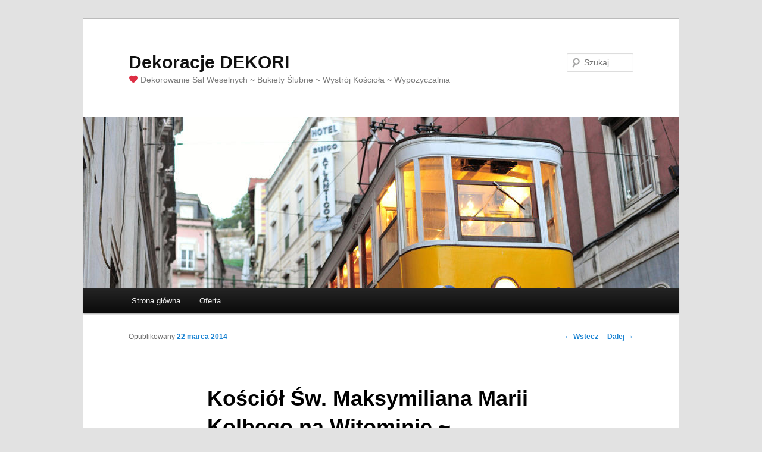

--- FILE ---
content_type: text/html; charset=UTF-8
request_url: https://www.dekoracje.info/979/kosciol-sw-maksymiliana-marii-kolbego-na-witominie-dekoracja-slubna-kosciola-w-gdyni/
body_size: 8100
content:
<!DOCTYPE html>
<!--[if IE 6]>
<html id="ie6" dir="ltr" lang="pl-PL"
	prefix="og: https://ogp.me/ns#" >
<![endif]-->
<!--[if IE 7]>
<html id="ie7" dir="ltr" lang="pl-PL"
	prefix="og: https://ogp.me/ns#" >
<![endif]-->
<!--[if IE 8]>
<html id="ie8" dir="ltr" lang="pl-PL"
	prefix="og: https://ogp.me/ns#" >
<![endif]-->
<!--[if !(IE 6) & !(IE 7) & !(IE 8)]><!-->
<html dir="ltr" lang="pl-PL"
	prefix="og: https://ogp.me/ns#" >
<!--<![endif]-->
<head>
<meta charset="UTF-8" />
<meta name="viewport" content="width=device-width" />

<link rel="profile" href="http://gmpg.org/xfn/11" />
<link rel="stylesheet" type="text/css" media="all" href="https://www.dekoracje.info/wp-content/themes/twentyeleven/style.css" />
<link rel="pingback" href="https://www.dekoracje.info/xmlrpc.php" />
<!--[if lt IE 9]>
<script src="https://www.dekoracje.info/wp-content/themes/twentyeleven/js/html5.js" type="text/javascript"></script>
<![endif]-->

		<!-- All in One SEO 4.2.0 -->
		<title>Kościół Św. Maksymiliana Marii Kolbego na Witominie ~ Dekoracja Ślubna Kościoła w Gdyni - Dekoracje DEKORI</title>
		<meta name="description" content="Wystrój ślubny kościoła Św. Maksymiliana Marii Kolbego w Gdyni na Witominie. Dekoracje zawierały udekorowanie ław w mosiężne stojaki przepasane białym, strojnym materiałem przy ławach. ślub w Gdyni na Witominie w kościele Św. Maksymiliana Marii Kolbego Dodatkowo wpięte zostały kalie co drugi stojak. Na krzesłach u Młodej Pary oraz świadków były białe pokrowce jak również na" />
		<meta name="robots" content="max-image-preview:large" />
		<link rel="canonical" href="https://www.dekoracje.info/979/kosciol-sw-maksymiliana-marii-kolbego-na-witominie-dekoracja-slubna-kosciola-w-gdyni/" />
		<meta property="og:locale" content="pl_PL" />
		<meta property="og:site_name" content="Dekoracje DEKORI - ❤ Dekorowanie Sal Weselnych ~ Bukiety Ślubne ~ Wystrój Kościoła ~ Wypożyczalnia" />
		<meta property="og:type" content="article" />
		<meta property="og:title" content="Kościół Św. Maksymiliana Marii Kolbego na Witominie ~ Dekoracja Ślubna Kościoła w Gdyni - Dekoracje DEKORI" />
		<meta property="og:description" content="Wystrój ślubny kościoła Św. Maksymiliana Marii Kolbego w Gdyni na Witominie. Dekoracje zawierały udekorowanie ław w mosiężne stojaki przepasane białym, strojnym materiałem przy ławach. ślub w Gdyni na Witominie w kościele Św. Maksymiliana Marii Kolbego Dodatkowo wpięte zostały kalie co drugi stojak. Na krzesłach u Młodej Pary oraz świadków były białe pokrowce jak również na" />
		<meta property="og:url" content="https://www.dekoracje.info/979/kosciol-sw-maksymiliana-marii-kolbego-na-witominie-dekoracja-slubna-kosciola-w-gdyni/" />
		<meta property="article:published_time" content="2014-03-22T22:42:08+00:00" />
		<meta property="article:modified_time" content="2014-03-22T22:43:46+00:00" />
		<meta name="twitter:card" content="summary" />
		<meta name="twitter:title" content="Kościół Św. Maksymiliana Marii Kolbego na Witominie ~ Dekoracja Ślubna Kościoła w Gdyni - Dekoracje DEKORI" />
		<meta name="twitter:description" content="Wystrój ślubny kościoła Św. Maksymiliana Marii Kolbego w Gdyni na Witominie. Dekoracje zawierały udekorowanie ław w mosiężne stojaki przepasane białym, strojnym materiałem przy ławach. ślub w Gdyni na Witominie w kościele Św. Maksymiliana Marii Kolbego Dodatkowo wpięte zostały kalie co drugi stojak. Na krzesłach u Młodej Pary oraz świadków były białe pokrowce jak również na" />
		<script type="application/ld+json" class="aioseo-schema">
			{"@context":"https:\/\/schema.org","@graph":[{"@type":"WebSite","@id":"https:\/\/www.dekoracje.info\/#website","url":"https:\/\/www.dekoracje.info\/","name":"Dekoracje DEKORI","description":"\u2764 Dekorowanie Sal Weselnych ~ Bukiety \u015alubne ~ Wystr\u00f3j Ko\u015bcio\u0142a ~ Wypo\u017cyczalnia","inLanguage":"pl-PL","publisher":{"@id":"https:\/\/www.dekoracje.info\/#organization"}},{"@type":"Organization","@id":"https:\/\/www.dekoracje.info\/#organization","name":"Dekoracje DEKORI","url":"https:\/\/www.dekoracje.info\/"},{"@type":"BreadcrumbList","@id":"https:\/\/www.dekoracje.info\/979\/kosciol-sw-maksymiliana-marii-kolbego-na-witominie-dekoracja-slubna-kosciola-w-gdyni\/#breadcrumblist","itemListElement":[{"@type":"ListItem","@id":"https:\/\/www.dekoracje.info\/#listItem","position":1,"item":{"@type":"WebPage","@id":"https:\/\/www.dekoracje.info\/","name":"Home","description":"\u2764 Dekorowanie Sal Weselnych ~ Bukiety \u015alubne ~ Wystr\u00f3j Ko\u015bcio\u0142a ~ Wypo\u017cyczalnia","url":"https:\/\/www.dekoracje.info\/"},"nextItem":"https:\/\/www.dekoracje.info\/979\/kosciol-sw-maksymiliana-marii-kolbego-na-witominie-dekoracja-slubna-kosciola-w-gdyni\/#listItem"},{"@type":"ListItem","@id":"https:\/\/www.dekoracje.info\/979\/kosciol-sw-maksymiliana-marii-kolbego-na-witominie-dekoracja-slubna-kosciola-w-gdyni\/#listItem","position":2,"item":{"@type":"WebPage","@id":"https:\/\/www.dekoracje.info\/979\/kosciol-sw-maksymiliana-marii-kolbego-na-witominie-dekoracja-slubna-kosciola-w-gdyni\/","name":"Ko\u015bci\u00f3\u0142 \u015aw. Maksymiliana Marii Kolbego na Witominie ~ Dekoracja \u015alubna Ko\u015bcio\u0142a w Gdyni","description":"Wystr\u00f3j \u015blubny ko\u015bcio\u0142a \u015aw. Maksymiliana Marii Kolbego w Gdyni na Witominie. Dekoracje zawiera\u0142y udekorowanie \u0142aw w mosi\u0119\u017cne stojaki przepasane bia\u0142ym, strojnym materia\u0142em przy \u0142awach. \u015blub w Gdyni na Witominie w ko\u015bciele \u015aw. Maksymiliana Marii Kolbego Dodatkowo wpi\u0119te zosta\u0142y kalie co drugi stojak. Na krzes\u0142ach u M\u0142odej Pary oraz \u015bwiadk\u00f3w by\u0142y bia\u0142e pokrowce jak r\u00f3wnie\u017c na","url":"https:\/\/www.dekoracje.info\/979\/kosciol-sw-maksymiliana-marii-kolbego-na-witominie-dekoracja-slubna-kosciola-w-gdyni\/"},"previousItem":"https:\/\/www.dekoracje.info\/#listItem"}]},{"@type":"Person","@id":"https:\/\/www.dekoracje.info\/author\/admin\/#author","url":"https:\/\/www.dekoracje.info\/author\/admin\/","name":"admin","image":{"@type":"ImageObject","@id":"https:\/\/www.dekoracje.info\/979\/kosciol-sw-maksymiliana-marii-kolbego-na-witominie-dekoracja-slubna-kosciola-w-gdyni\/#authorImage","url":"https:\/\/secure.gravatar.com\/avatar\/2fc2f10fcdac28a43c5caf710e84da46?s=96&d=mm&r=g","width":96,"height":96,"caption":"admin"}},{"@type":"WebPage","@id":"https:\/\/www.dekoracje.info\/979\/kosciol-sw-maksymiliana-marii-kolbego-na-witominie-dekoracja-slubna-kosciola-w-gdyni\/#webpage","url":"https:\/\/www.dekoracje.info\/979\/kosciol-sw-maksymiliana-marii-kolbego-na-witominie-dekoracja-slubna-kosciola-w-gdyni\/","name":"Ko\u015bci\u00f3\u0142 \u015aw. Maksymiliana Marii Kolbego na Witominie ~ Dekoracja \u015alubna Ko\u015bcio\u0142a w Gdyni - Dekoracje DEKORI","description":"Wystr\u00f3j \u015blubny ko\u015bcio\u0142a \u015aw. Maksymiliana Marii Kolbego w Gdyni na Witominie. Dekoracje zawiera\u0142y udekorowanie \u0142aw w mosi\u0119\u017cne stojaki przepasane bia\u0142ym, strojnym materia\u0142em przy \u0142awach. \u015blub w Gdyni na Witominie w ko\u015bciele \u015aw. Maksymiliana Marii Kolbego Dodatkowo wpi\u0119te zosta\u0142y kalie co drugi stojak. Na krzes\u0142ach u M\u0142odej Pary oraz \u015bwiadk\u00f3w by\u0142y bia\u0142e pokrowce jak r\u00f3wnie\u017c na","inLanguage":"pl-PL","isPartOf":{"@id":"https:\/\/www.dekoracje.info\/#website"},"breadcrumb":{"@id":"https:\/\/www.dekoracje.info\/979\/kosciol-sw-maksymiliana-marii-kolbego-na-witominie-dekoracja-slubna-kosciola-w-gdyni\/#breadcrumblist"},"author":"https:\/\/www.dekoracje.info\/author\/admin\/#author","creator":"https:\/\/www.dekoracje.info\/author\/admin\/#author","datePublished":"2014-03-22T22:42:08+00:00","dateModified":"2014-03-22T22:43:46+00:00"},{"@type":"BlogPosting","@id":"https:\/\/www.dekoracje.info\/979\/kosciol-sw-maksymiliana-marii-kolbego-na-witominie-dekoracja-slubna-kosciola-w-gdyni\/#blogposting","name":"Ko\u015bci\u00f3\u0142 \u015aw. Maksymiliana Marii Kolbego na Witominie ~ Dekoracja \u015alubna Ko\u015bcio\u0142a w Gdyni - Dekoracje DEKORI","description":"Wystr\u00f3j \u015blubny ko\u015bcio\u0142a \u015aw. Maksymiliana Marii Kolbego w Gdyni na Witominie. Dekoracje zawiera\u0142y udekorowanie \u0142aw w mosi\u0119\u017cne stojaki przepasane bia\u0142ym, strojnym materia\u0142em przy \u0142awach. \u015blub w Gdyni na Witominie w ko\u015bciele \u015aw. Maksymiliana Marii Kolbego Dodatkowo wpi\u0119te zosta\u0142y kalie co drugi stojak. Na krzes\u0142ach u M\u0142odej Pary oraz \u015bwiadk\u00f3w by\u0142y bia\u0142e pokrowce jak r\u00f3wnie\u017c na","inLanguage":"pl-PL","headline":"Ko\u015bci\u00f3\u0142 \u015aw. Maksymiliana Marii Kolbego na Witominie ~ Dekoracja \u015alubna Ko\u015bcio\u0142a w Gdyni","author":{"@id":"https:\/\/www.dekoracje.info\/author\/admin\/#author"},"publisher":{"@id":"https:\/\/www.dekoracje.info\/#organization"},"datePublished":"2014-03-22T22:42:08+00:00","dateModified":"2014-03-22T22:43:46+00:00","articleSection":"BIA\u0141Y, DEKORACJE KO\u015aCIO\u0141\u00d3W, BIA\u0141Y MATERIA\u0141 DOPI\u0118TY DO \u0141AW W KO\u015aCIELE, BUKIET \u015aLUBNY GDYNIA, DEKORACJA KO\u015aCIO\u0141A, DEKORACJA KO\u015aCIO\u0141A GDYNIA, DEKORACJA KO\u015aCIO\u0141A WITOMINO, DEKORACJE \u015aLUBNE GDA\u0143SK, DEKORACJE \u015aLUBNE GDYNIA, DEKORACJE \u015aLUBNE KO\u015aCIO\u0141A W GDYNI, KOMPLEKSOWE DEKORACJE \u015aLUBNE GDYNIA, POKROWCE NA KRZES\u0141ACH W KO\u015aCIELE GDYNIA, \u015aLUB NA WITOMINIE, WYSTR\u00d3J KO\u015aCIO\u0141A W GDYNI","mainEntityOfPage":{"@id":"https:\/\/www.dekoracje.info\/979\/kosciol-sw-maksymiliana-marii-kolbego-na-witominie-dekoracja-slubna-kosciola-w-gdyni\/#webpage"},"isPartOf":{"@id":"https:\/\/www.dekoracje.info\/979\/kosciol-sw-maksymiliana-marii-kolbego-na-witominie-dekoracja-slubna-kosciola-w-gdyni\/#webpage"},"image":{"@type":"ImageObject","@id":"https:\/\/www.dekoracje.info\/#articleImage","url":"https:\/\/www.dekoracje.info\/wp-content\/uploads\/2014\/03\/dekoracja-kosciola-gdynia-witomino.jpg","width":900,"height":600,"caption":"\u015blub w Gdyni na Witominie w ko\u015bciele \u015aw. Maksymiliana Marii Kolbego"}}]}
		</script>
		<!-- All in One SEO -->

<link rel='dns-prefetch' href='//s.w.org' />
<link rel='dns-prefetch' href='//m9m6e2w5.stackpathcdn.com' />
<link rel='dns-prefetch' href='//cdn.shareaholic.net' />
<link rel='dns-prefetch' href='//www.shareaholic.net' />
<link rel='dns-prefetch' href='//analytics.shareaholic.com' />
<link rel='dns-prefetch' href='//recs.shareaholic.com' />
<link rel='dns-prefetch' href='//partner.shareaholic.com' />
<link rel="alternate" type="application/rss+xml" title="Dekoracje DEKORI &raquo; Kanał z wpisami" href="https://www.dekoracje.info/feed/" />
<link rel="alternate" type="application/rss+xml" title="Dekoracje DEKORI &raquo; Kanał z komentarzami" href="https://www.dekoracje.info/comments/feed/" />
<link rel="alternate" type="application/rss+xml" title="Dekoracje DEKORI &raquo; Kościół Św. Maksymiliana Marii Kolbego na Witominie ~ Dekoracja Ślubna Kościoła w Gdyni Kanał z komentarzami" href="https://www.dekoracje.info/979/kosciol-sw-maksymiliana-marii-kolbego-na-witominie-dekoracja-slubna-kosciola-w-gdyni/feed/" />
<!-- Shareaholic - https://www.shareaholic.com -->
<link rel='preload' href='//cdn.shareaholic.net/assets/pub/shareaholic.js' as='script'/>
<script data-no-minify='1' data-cfasync='false'>
_SHR_SETTINGS = {"endpoints":{"local_recs_url":"https:\/\/www.dekoracje.info\/wp-admin\/admin-ajax.php?action=shareaholic_permalink_related","ajax_url":"https:\/\/www.dekoracje.info\/wp-admin\/admin-ajax.php"},"site_id":"9e3165e1870a8cec1f3b19b48b30b0fc","url_components":{"year":"2014","monthnum":"03","day":"22","hour":"23","minute":"42","second":"08","post_id":"979","postname":"kosciol-sw-maksymiliana-marii-kolbego-na-witominie-dekoracja-slubna-kosciola-w-gdyni","category":"dekoracje-kosciolow"}};
</script>
<script data-no-minify='1' data-cfasync='false' src='//cdn.shareaholic.net/assets/pub/shareaholic.js' data-shr-siteid='9e3165e1870a8cec1f3b19b48b30b0fc' async ></script>

<!-- Shareaholic Content Tags -->
<meta name='shareaholic:site_name' content='Dekoracje DEKORI' />
<meta name='shareaholic:language' content='pl-PL' />
<meta name='shareaholic:url' content='https://www.dekoracje.info/979/kosciol-sw-maksymiliana-marii-kolbego-na-witominie-dekoracja-slubna-kosciola-w-gdyni/' />
<meta name='shareaholic:keywords' content='tag:biaŁy materiaŁ dopiĘty do Ław w koŚciele, tag:bukiet Ślubny gdynia, tag:dekoracja koŚcioŁa, tag:dekoracja koŚcioŁa gdynia, tag:dekoracja koŚcioŁa witomino, tag:dekoracje Ślubne gdaŃsk, tag:dekoracje Ślubne gdynia, tag:dekoracje Ślubne koŚcioŁa w gdyni, tag:kompleksowe dekoracje Ślubne gdynia, tag:pokrowce na krzesŁach w koŚciele gdynia, tag:Ślub na witominie, tag:wystrÓj koŚcioŁa w gdyni, cat:biaŁy, cat:dekoracje koŚcioŁÓw, type:post' />
<meta name='shareaholic:article_published_time' content='2014-03-22T23:42:08+01:00' />
<meta name='shareaholic:article_modified_time' content='2014-03-22T23:43:46+01:00' />
<meta name='shareaholic:shareable_page' content='true' />
<meta name='shareaholic:article_author_name' content='admin' />
<meta name='shareaholic:site_id' content='9e3165e1870a8cec1f3b19b48b30b0fc' />
<meta name='shareaholic:wp_version' content='9.7.5' />
<meta name='shareaholic:image' content='https://www.dekoracje.info/wp-content/uploads/2014/03/dekoracja-kosciola-gdynia-witomino.jpg' />
<!-- Shareaholic Content Tags End -->
		<script type="text/javascript">
			window._wpemojiSettings = {"baseUrl":"https:\/\/s.w.org\/images\/core\/emoji\/11.2.0\/72x72\/","ext":".png","svgUrl":"https:\/\/s.w.org\/images\/core\/emoji\/11.2.0\/svg\/","svgExt":".svg","source":{"concatemoji":"https:\/\/www.dekoracje.info\/wp-includes\/js\/wp-emoji-release.min.js?ver=5.1.19"}};
			!function(e,a,t){var n,r,o,i=a.createElement("canvas"),p=i.getContext&&i.getContext("2d");function s(e,t){var a=String.fromCharCode;p.clearRect(0,0,i.width,i.height),p.fillText(a.apply(this,e),0,0);e=i.toDataURL();return p.clearRect(0,0,i.width,i.height),p.fillText(a.apply(this,t),0,0),e===i.toDataURL()}function c(e){var t=a.createElement("script");t.src=e,t.defer=t.type="text/javascript",a.getElementsByTagName("head")[0].appendChild(t)}for(o=Array("flag","emoji"),t.supports={everything:!0,everythingExceptFlag:!0},r=0;r<o.length;r++)t.supports[o[r]]=function(e){if(!p||!p.fillText)return!1;switch(p.textBaseline="top",p.font="600 32px Arial",e){case"flag":return s([55356,56826,55356,56819],[55356,56826,8203,55356,56819])?!1:!s([55356,57332,56128,56423,56128,56418,56128,56421,56128,56430,56128,56423,56128,56447],[55356,57332,8203,56128,56423,8203,56128,56418,8203,56128,56421,8203,56128,56430,8203,56128,56423,8203,56128,56447]);case"emoji":return!s([55358,56760,9792,65039],[55358,56760,8203,9792,65039])}return!1}(o[r]),t.supports.everything=t.supports.everything&&t.supports[o[r]],"flag"!==o[r]&&(t.supports.everythingExceptFlag=t.supports.everythingExceptFlag&&t.supports[o[r]]);t.supports.everythingExceptFlag=t.supports.everythingExceptFlag&&!t.supports.flag,t.DOMReady=!1,t.readyCallback=function(){t.DOMReady=!0},t.supports.everything||(n=function(){t.readyCallback()},a.addEventListener?(a.addEventListener("DOMContentLoaded",n,!1),e.addEventListener("load",n,!1)):(e.attachEvent("onload",n),a.attachEvent("onreadystatechange",function(){"complete"===a.readyState&&t.readyCallback()})),(n=t.source||{}).concatemoji?c(n.concatemoji):n.wpemoji&&n.twemoji&&(c(n.twemoji),c(n.wpemoji)))}(window,document,window._wpemojiSettings);
		</script>
		<style type="text/css">
img.wp-smiley,
img.emoji {
	display: inline !important;
	border: none !important;
	box-shadow: none !important;
	height: 1em !important;
	width: 1em !important;
	margin: 0 .07em !important;
	vertical-align: -0.1em !important;
	background: none !important;
	padding: 0 !important;
}
</style>
	<link rel='stylesheet' id='wp-block-library-css'  href='https://www.dekoracje.info/wp-includes/css/dist/block-library/style.min.css?ver=5.1.19' type='text/css' media='all' />
<link rel='stylesheet' id='crp-style-rounded-thumbs-css'  href='https://www.dekoracje.info/wp-content/plugins/contextual-related-posts/css/default-style.css?ver=5.1.19' type='text/css' media='all' />
<style id='crp-style-rounded-thumbs-inline-css' type='text/css'>

.crp_related a {
  width: 150px;
  height: 150px;
  text-decoration: none;
}
.crp_related img {
  max-width: 150px;
  margin: auto;
}
.crp_related .crp_title {
  width: 150px;
}
                
</style>
<link rel='https://api.w.org/' href='https://www.dekoracje.info/wp-json/' />
<link rel="EditURI" type="application/rsd+xml" title="RSD" href="https://www.dekoracje.info/xmlrpc.php?rsd" />
<link rel="wlwmanifest" type="application/wlwmanifest+xml" href="https://www.dekoracje.info/wp-includes/wlwmanifest.xml" /> 
<link rel='prev' title='Kościół MB Nieustającej Pomocy i św. Piotra Rybaka Gdynia ~ Wystrój Kościoła Na Ślub w Gdyni' href='https://www.dekoracje.info/970/kosciol-mb-nieustajacej-pomocy-i-sw-piotra-rybaka-gdynia-wystroj-kosciola-na-slub-w-gdyni/' />
<link rel='next' title='Ośrodek Tabun Gdańsk ~ Dekoracja sali na wesele w Gdańsku' href='https://www.dekoracje.info/989/osrodek-tabun-gdansk-dekoracja-sali-na-wesele-w-gdansku/' />
<meta name="generator" content="WordPress 5.1.19" />
<link rel='shortlink' href='https://www.dekoracje.info/?p=979' />
<link rel="alternate" type="application/json+oembed" href="https://www.dekoracje.info/wp-json/oembed/1.0/embed?url=https%3A%2F%2Fwww.dekoracje.info%2F979%2Fkosciol-sw-maksymiliana-marii-kolbego-na-witominie-dekoracja-slubna-kosciola-w-gdyni%2F" />
<link rel="alternate" type="text/xml+oembed" href="https://www.dekoracje.info/wp-json/oembed/1.0/embed?url=https%3A%2F%2Fwww.dekoracje.info%2F979%2Fkosciol-sw-maksymiliana-marii-kolbego-na-witominie-dekoracja-slubna-kosciola-w-gdyni%2F&#038;format=xml" />
<!-- This site is powered by Tweet, Like, Plusone and Share Plugin - http://techxt.com/tweet-like-google-1-and-share-plugin-wordpress/ -->
		<meta property="og:type" content="article" />
		<meta property="og:title" content="Kościół Św. Maksymiliana Marii Kolbego na Witominie ~ Dekoracja Ślubna Kościoła w Gdyni" />
		<meta property="og:url" content="https://www.dekoracje.info/979/kosciol-sw-maksymiliana-marii-kolbego-na-witominie-dekoracja-slubna-kosciola-w-gdyni/" />
		<meta property="og:site_name" content="Dekoracje DEKORI" />
		<meta property="og:description" content="Wystrój ślubny kościoła Św. Maksymiliana Marii Kolbego w Gdyni na Witominie. Dekoracje zawierały udekorowanie ław w mosiężne stojaki przepasane białym" />
		<!--[if lt IE 9]>
	  <script src="//html5shim.googlecode.com/svn/trunk/html5.js"></script>
	<![endif]-->
					<meta property="og:image" content="https://www.dekoracje.info/wp-content/uploads/2014/03/dekoracja-kosciola-gdynia-witomino.jpg" />
			<style type="text/css">div.socialicons{float:left;display:block;margin-right: 10px;line-height: 1;padding-bottom:10px;}div.socialiconsv{line-height: 1;}div.socialiconsv p{line-height: 1;display:none;}div.socialicons p{margin-bottom: 0px !important;margin-top: 0px !important;padding-bottom: 0px !important;padding-top: 0px !important;}div.social4iv{background: none repeat scroll 0 0 #FFFFFF;border: 1px solid #aaa;border-radius: 3px 3px 3px 3px;box-shadow: 3px 3px 3px #DDDDDD;padding: 3px;position: fixed;text-align: center;top: 55px;width: 76px;display:none;}div.socialiconsv{padding-bottom: 5px;}</style>
<script type="text/javascript" src="https://platform.twitter.com/widgets.js"></script><script async defer crossorigin="anonymous" src="//connect.facebook.net/pl_PL/sdk.js#xfbml=1&version=v4.0"></script><script type="text/javascript" src="https://apis.google.com/js/plusone.js"></script><script type="text/javascript" src="https://platform.linkedin.com/in.js"></script></head>

<body class="post-template-default single single-post postid-979 single-format-standard single-author singular two-column right-sidebar">
<div id="page" class="hfeed">
	<header id="branding" role="banner">
			<hgroup>
				<h1 id="site-title"><span><a href="https://www.dekoracje.info/" rel="home">Dekoracje DEKORI</a></span></h1>
				<h2 id="site-description">❤ Dekorowanie Sal Weselnych ~ Bukiety Ślubne ~ Wystrój Kościoła ~ Wypożyczalnia</h2>
			</hgroup>

						<a href="https://www.dekoracje.info/">
									<img src="https://www.dekoracje.info/wp-content/themes/twentyeleven/images/headers/trolley.jpg" width="1000" height="288" alt="Dekoracje DEKORI" />
							</a>
			
								<form method="get" id="searchform" action="https://www.dekoracje.info/">
		<label for="s" class="assistive-text">Szukaj</label>
		<input type="text" class="field" name="s" id="s" placeholder="Szukaj" />
		<input type="submit" class="submit" name="submit" id="searchsubmit" value="Szukaj" />
	</form>
			
			<nav id="access" role="navigation">
				<h3 class="assistive-text">Menu główne</h3>
								<div class="skip-link"><a class="assistive-text" href="#content">Przeskocz do tekstu</a></div>
												<div class="menu"><ul>
<li ><a href="https://www.dekoracje.info/">Strona główna</a></li><li class="page_item page-item-87 page_item_has_children"><a href="https://www.dekoracje.info/oferta/">Oferta</a>
<ul class='children'>
	<li class="page_item page-item-1229"><a href="https://www.dekoracje.info/oferta/fotobudka-gdansk-foto-budka-gdynia/">Fotobudka Gdańsk / Foto budka Gdynia</a></li>
	<li class="page_item page-item-1080"><a href="https://www.dekoracje.info/oferta/organizacja-slubu-i-wesela-koordynator-slubny-konsultantka-slubna/">Organizacja ślubu i wesela / Koordynator ślubny / Konsultantka ślubna</a></li>
	<li class="page_item page-item-1732"><a href="https://www.dekoracje.info/oferta/organizacja-slubu-w-plenerze-nad-morzem-gdynia-sopot-gdansk/">Organizacja Ślubu w Plenerze nad Morzem Gdynia Sopot Gdańsk</a></li>
	<li class="page_item page-item-1801"><a href="https://www.dekoracje.info/oferta/podswietlany-napis-love-gdansk-wesele-litery-z-zarowkami-slub-gdynia-sopot-trojmiasto/">Podświetlany Napis LOVE Gdańsk Wesele | Litery z Żarówkami Ślub Gdynia | Sopot Trójmiasto</a></li>
	<li class="page_item page-item-85 page_item_has_children"><a href="https://www.dekoracje.info/oferta/wypozyczalnia/">Wypożyczalnia Dekoracji Ślubnych</a>
	<ul class='children'>
		<li class="page_item page-item-90"><a href="https://www.dekoracje.info/oferta/wypozyczalnia/biale-pokrowce-na-krzesla-gdynia-wypozyczalnia-pokrowcow-gdansk/">Białe Pokrowce na Krzesła Gdynia / Wypożyczalnia Pokrowców Gdańsk</a></li>
		<li class="page_item page-item-92"><a href="https://www.dekoracje.info/oferta/wypozyczalnia/butla-z-helem-hel-do-balonow-balony-z-helem/">Butla z helem / Hel do balonów / Balony z helem</a></li>
		<li class="page_item page-item-94"><a href="https://www.dekoracje.info/oferta/wypozyczalnia/czerwony-dywan-bialy-dywan/">Czerwony dywan / Biały dywan</a></li>
		<li class="page_item page-item-1051"><a href="https://www.dekoracje.info/oferta/wypozyczalnia/dekoracje-swiatlem-oswietlenie-sal-weselnych/">Dekoracje światłem / Oświetlenie sal weselnych</a></li>
		<li class="page_item page-item-1053"><a href="https://www.dekoracje.info/oferta/wypozyczalnia/wypozyczalnia-stolow-i-krzesel/">Wypożyczalnia Stołów i Krzeseł</a></li>
	</ul>
</li>
</ul>
</li>
</ul></div>
			</nav><!-- #access -->
	</header><!-- #branding -->


	<div id="main">

		<div id="primary">
			<div id="content" role="main">

				
					<nav id="nav-single">
						<h3 class="assistive-text">Nawigacja po wpisach</h3>
						<span class="nav-previous"><a href="https://www.dekoracje.info/970/kosciol-mb-nieustajacej-pomocy-i-sw-piotra-rybaka-gdynia-wystroj-kosciola-na-slub-w-gdyni/" rel="prev"><span class="meta-nav">&larr;</span> Wstecz</a></span>
						<span class="nav-next"><a href="https://www.dekoracje.info/989/osrodek-tabun-gdansk-dekoracja-sali-na-wesele-w-gdansku/" rel="next">Dalej <span class="meta-nav">&rarr;</span></a></span>
					</nav><!-- #nav-single -->

					
<article id="post-979" class="post-979 post type-post status-publish format-standard hentry category-bialy category-dekoracje-kosciolow tag-bialy-material-dopiety-do-law-w-kosciele tag-bukiet-slubny-gdynia tag-dekoracja-kosciola tag-dekoracja-kosciola-gdynia tag-dekoracja-kosciola-witomino tag-dekoracje-slubne-gdansk tag-dekoracje-slubne-gdynia tag-dekoracje-slubne-kosciola-w-gdyni tag-kompleksowe-dekoracje-slubne-gdynia tag-pokrowce-na-krzeslach-w-kosciele-gdynia tag-slub-na-witominie tag-wystroj-kosciola-w-gdyni">
	<header class="entry-header">
		<h1 class="entry-title">Kościół Św. Maksymiliana Marii Kolbego na Witominie ~ Dekoracja Ślubna Kościoła w Gdyni</h1>

				<div class="entry-meta">
			<span class="sep">Opublikowany </span><a href="https://www.dekoracje.info/979/kosciol-sw-maksymiliana-marii-kolbego-na-witominie-dekoracja-slubna-kosciola-w-gdyni/" title="23:42" rel="bookmark"><time class="entry-date" datetime="2014-03-22T23:42:08+01:00">22 marca 2014</time></a><span class="by-author"> <span class="sep"> przez </span> <span class="author vcard"><a class="url fn n" href="https://www.dekoracje.info/author/admin/" title="Zobacz wszystkie wpisy, których autorem jest admin" rel="author">admin</a></span></span>		</div><!-- .entry-meta -->
			</header><!-- .entry-header -->

	<div class="entry-content">
		<div style='display:none;' class='shareaholic-canvas' data-app='share_buttons' data-title='Kościół Św. Maksymiliana Marii Kolbego na Witominie ~ Dekoracja Ślubna Kościoła w Gdyni' data-link='https://www.dekoracje.info/979/kosciol-sw-maksymiliana-marii-kolbego-na-witominie-dekoracja-slubna-kosciola-w-gdyni/' data-app-id-name='post_above_content'></div><div class="social4i" style="min-height:29px;float: left;">
<div class="social4in" style="min-height:29px;float: left;">
<div class="socialicons s4fblike" style="float:left;margin-right: 10px;">
<div class="fb-like" data-href="https://www.dekoracje.info/979/kosciol-sw-maksymiliana-marii-kolbego-na-witominie-dekoracja-slubna-kosciola-w-gdyni/" data-send="false"  data-layout="button_count" data-width="100" data-height="21"  data-show-faces="false"></div>
</div>
</div>
<div style="clear:both"></div>
</div>
<p><strong>Wystrój ślubny kościoła</strong> Św. Maksymiliana Marii Kolbego w Gdyni <strong>na Witominie</strong>. Dekoracje zawierały udekorowanie ław w mosiężne stojaki przepasane białym, strojnym materiałem przy ławach. </p>
<p><img src="https://www.dekoracje.info/wp-content/uploads/2014/03/dekoracja-kosciola-gdynia-witomino.jpg" class="pp-insert-all size-full aligncenter has-caption" width="900" height="600" alt="dekoracja kościoła Gdynia Witomino" /></p>
<p class="pp-caption pp-insert-all-caption">ślub w Gdyni na Witominie w kościele Św. Maksymiliana Marii Kolbego</p>
<p>Dodatkowo wpięte zostały kalie co drugi stojak. Na krzesłach u Młodej Pary oraz świadków były <strong>białe pokrowce</strong> jak również na klęczniku. </p>
<p><img src="https://www.dekoracje.info/wp-content/uploads/2014/03/dekoracja-kosciola-maksymiliana-marii-kolbego-w-gdyni.jpg" class="pp-insert-all size-full aligncenter has-caption" width="900" height="604" alt="dekoracja kościoła Św. Maksymiliana Marii Kolbego w Gdyni" /></p>
<p class="pp-caption pp-insert-all-caption">Dekoracje ślubne w kościele. Biel w kościele. Białe pokrowce na krzesła i klęczniku. Biały materiał podwieszany do mosiężnych stojaków. Białe kalie.</p>
<p>Zarówno przy krzesłach jak i klęczniku znalazły się białe kalie. </p>
<p><img src="https://www.dekoracje.info/wp-content/uploads/2014/03/dekoracje-slubne-w-kosciele-w-gdyni-na-witominie.jpg" class="pp-insert-all size-full aligncenter has-caption" width="900" height="602" alt="dekoracje ślubne w kościele w Gdyni na Witominie" /></p>
<p class="pp-caption pp-insert-all-caption">Wystrój ślubny kościoła na Konwaliowej w Gdyni. Ślub nad morzem.</p>
<div id="crp_related"> </div><div style='display:none;' class='shareaholic-canvas' data-app='share_buttons' data-title='Kościół Św. Maksymiliana Marii Kolbego na Witominie ~ Dekoracja Ślubna Kościoła w Gdyni' data-link='https://www.dekoracje.info/979/kosciol-sw-maksymiliana-marii-kolbego-na-witominie-dekoracja-slubna-kosciola-w-gdyni/' data-app-id-name='post_below_content'></div><div style='display:none;' class='shareaholic-canvas' data-app='recommendations' data-title='Kościół Św. Maksymiliana Marii Kolbego na Witominie ~ Dekoracja Ślubna Kościoła w Gdyni' data-link='https://www.dekoracje.info/979/kosciol-sw-maksymiliana-marii-kolbego-na-witominie-dekoracja-slubna-kosciola-w-gdyni/' data-app-id-name='post_below_content'></div>			</div><!-- .entry-content -->

	<footer class="entry-meta">
		Kategorie: <a href="https://www.dekoracje.info/category/kolor-przewodni/bialy/" rel="category tag">BIAŁY</a>, <a href="https://www.dekoracje.info/category/dekoracje-kosciolow/" rel="category tag">DEKORACJE KOŚCIOŁÓW</a>. Tagi: <a href="https://www.dekoracje.info/tag/bialy-material-dopiety-do-law-w-kosciele/" rel="tag">BIAŁY MATERIAŁ DOPIĘTY DO ŁAW W KOŚCIELE</a>, <a href="https://www.dekoracje.info/tag/bukiet-slubny-gdynia/" rel="tag">BUKIET ŚLUBNY GDYNIA</a>, <a href="https://www.dekoracje.info/tag/dekoracja-kosciola/" rel="tag">DEKORACJA KOŚCIOŁA</a>, <a href="https://www.dekoracje.info/tag/dekoracja-kosciola-gdynia/" rel="tag">DEKORACJA KOŚCIOŁA GDYNIA</a>, <a href="https://www.dekoracje.info/tag/dekoracja-kosciola-witomino/" rel="tag">DEKORACJA KOŚCIOŁA WITOMINO</a>, <a href="https://www.dekoracje.info/tag/dekoracje-slubne-gdansk/" rel="tag">DEKORACJE ŚLUBNE GDAŃSK</a>, <a href="https://www.dekoracje.info/tag/dekoracje-slubne-gdynia/" rel="tag">DEKORACJE ŚLUBNE GDYNIA</a>, <a href="https://www.dekoracje.info/tag/dekoracje-slubne-kosciola-w-gdyni/" rel="tag">DEKORACJE ŚLUBNE KOŚCIOŁA W GDYNI</a>, <a href="https://www.dekoracje.info/tag/kompleksowe-dekoracje-slubne-gdynia/" rel="tag">KOMPLEKSOWE DEKORACJE ŚLUBNE GDYNIA</a>, <a href="https://www.dekoracje.info/tag/pokrowce-na-krzeslach-w-kosciele-gdynia/" rel="tag">POKROWCE NA KRZESŁACH W KOŚCIELE GDYNIA</a>, <a href="https://www.dekoracje.info/tag/slub-na-witominie/" rel="tag">ŚLUB NA WITOMINIE</a>, <a href="https://www.dekoracje.info/tag/wystroj-kosciola-w-gdyni/" rel="tag">WYSTRÓJ KOŚCIOŁA W GDYNI</a>. Autor: <a href="https://www.dekoracje.info/author/admin/">admin</a>. Dodaj zakładkę do <a href="https://www.dekoracje.info/979/kosciol-sw-maksymiliana-marii-kolbego-na-witominie-dekoracja-slubna-kosciola-w-gdyni/" title="Bezpośredni odnośnik do &#8222;Kościół Św. Maksymiliana Marii Kolbego na Witominie ~ Dekoracja Ślubna Kościoła w Gdyni&#8221;" rel="bookmark">bezpośredniego odnośnika</a>.		
			</footer><!-- .entry-meta -->
</article><!-- #post-979 -->

						<div id="comments">
	
	
	
		<div id="respond" class="comment-respond">
		<h3 id="reply-title" class="comment-reply-title">Dodaj komentarz <small><a rel="nofollow" id="cancel-comment-reply-link" href="/979/kosciol-sw-maksymiliana-marii-kolbego-na-witominie-dekoracja-slubna-kosciola-w-gdyni/#respond" style="display:none;">Anuluj pisanie odpowiedzi</a></small></h3>			<form action="https://www.dekoracje.info/wp-comments-post.php" method="post" id="commentform" class="comment-form">
				<p class="comment-notes"><span id="email-notes">Twój adres e-mail nie zostanie opublikowany.</span> Wymagane pola są oznaczone <span class="required">*</span></p><p class="comment-form-comment"><label for="comment">Komentarz</label> <textarea id="comment" name="comment" cols="45" rows="8" maxlength="65525" required="required"></textarea></p><p class="comment-form-author"><label for="author">Nazwa <span class="required">*</span></label> <input id="author" name="author" type="text" value="" size="30" maxlength="245" required='required' /></p>
<p class="comment-form-email"><label for="email">E-mail <span class="required">*</span></label> <input id="email" name="email" type="text" value="" size="30" maxlength="100" aria-describedby="email-notes" required='required' /></p>
<p class="comment-form-url"><label for="url">Witryna internetowa</label> <input id="url" name="url" type="text" value="" size="30" maxlength="200" /></p>
<p class="form-submit"><input name="submit" type="submit" id="submit" class="submit" value="Opublikuj komentarz" /> <input type='hidden' name='comment_post_ID' value='979' id='comment_post_ID' />
<input type='hidden' name='comment_parent' id='comment_parent' value='0' />
</p><p style="display: none;"><input type="hidden" id="akismet_comment_nonce" name="akismet_comment_nonce" value="f8a28b9018" /></p><p style="display: none !important;"><label>&#916;<textarea name="ak_hp_textarea" cols="45" rows="8" maxlength="100"></textarea></label><input type="hidden" id="ak_js_1" name="ak_js" value="63"/><script>document.getElementById( "ak_js_1" ).setAttribute( "value", ( new Date() ).getTime() );</script></p>			</form>
			</div><!-- #respond -->
	
</div><!-- #comments -->

				
			</div><!-- #content -->
		</div><!-- #primary -->


	</div><!-- #main -->

	<footer id="colophon" role="contentinfo">

			

			<div id="site-generator">
								<a href="https://pl.wordpress.org/" title="Semantyczna, osobista platforma publikacyjna">Dumnie wspierane przez WordPressa</a>
			</div>
	</footer><!-- #colophon -->
</div><!-- #page -->

<script type='text/javascript' src='https://www.dekoracje.info/wp-includes/js/comment-reply.min.js?ver=5.1.19'></script>
<script type='text/javascript' src='https://www.dekoracje.info/wp-includes/js/wp-embed.min.js?ver=5.1.19'></script>
<script type='text/javascript' src='https://www.dekoracje.info/wp-includes/js/jquery/jquery.js?ver=1.12.4'></script>
<script type='text/javascript' src='https://www.dekoracje.info/wp-includes/js/jquery/jquery-migrate.min.js?ver=1.4.1'></script>
	<div id="fb-root"></div>
	
</body>
</html>